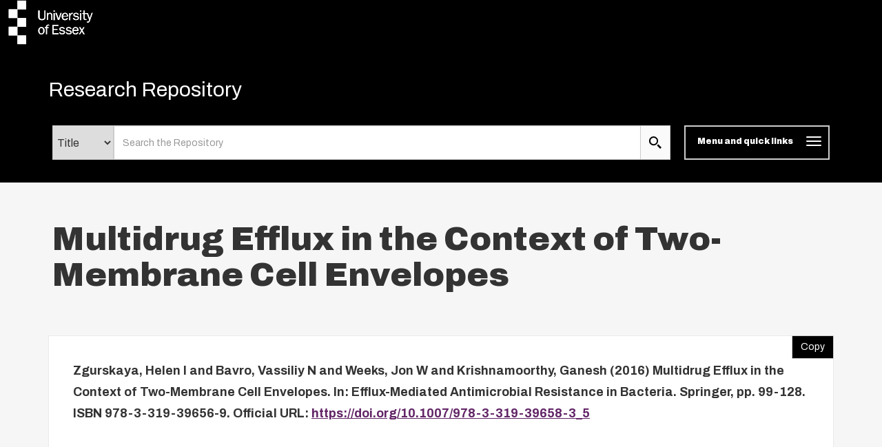

--- FILE ---
content_type: text/html; charset=utf-8
request_url: https://repository.essex.ac.uk/20498/
body_size: 13828
content:
<!DOCTYPE html PUBLIC "-//W3C//DTD XHTML 1.0 Transitional//EN" "http://www.w3.org/TR/xhtml1/DTD/xhtml1-transitional.dtd">
<html xmlns="http://www.w3.org/1999/xhtml" lang="en" class="default">
	<head>
		<meta http-equiv="X-UA-Compatible" content="IE=edge" />
		<title>
			 Multidrug Efflux in the Context of Two-Membrane Cell Envelopes 
			-
			Research Repository
		</title>
		<link rel="icon" href="/favicon.ico" type="image/x-icon" />
		<link rel="shortcut icon" href="/favicon.ico" type="image/x-icon" />
                
                <script src="//ajax.googleapis.com/ajax/libs/jquery/3.6.0/jquery.min.js">// <!-- No script --></script>
       <!--<script src="//ajax.googleapis.com/ajax/libs/jquery/2.1.3/jquery.min.js" />-->
	
 
		<meta name="eprints.eprintid" content="20498" />
<meta name="eprints.rev_number" content="15" />
<meta name="eprints.eprint_status" content="archive" />
<meta name="eprints.userid" content="2516" />
<meta name="eprints.dir" content="disk0/00/02/04/98" />
<meta name="eprints.datestamp" content="2017-10-12 13:09:04" />
<meta name="eprints.lastmod" content="2024-05-16 19:04:58" />
<meta name="eprints.status_changed" content="2017-10-12 13:09:04" />
<meta name="eprints.type" content="book_section" />
<meta name="eprints.metadata_visibility" content="show" />
<meta name="eprints.sword_depositor" content="2516" />
<meta name="eprints.creators_name" content="Zgurskaya, Helen I" />
<meta name="eprints.creators_name" content="Bavro, Vassiliy N" />
<meta name="eprints.creators_name" content="Weeks, Jon W" />
<meta name="eprints.creators_name" content="Krishnamoorthy, Ganesh" />
<meta name="eprints.creators_id" content="vb16181" />
<meta name="eprints.title" content="Multidrug Efflux in the Context of Two-Membrane Cell Envelopes" />
<meta name="eprints.ispublished" content="pub" />
<meta name="eprints.subjects" content="QH301" />
<meta name="eprints.divisions" content="fac_eng" />
<meta name="eprints.divisions" content="dep_bio" />
<meta name="eprints.full_text_status" content="none" />
<meta name="eprints.keywords" content="Gram-negative bacteria; Multidrug resistance; Multidrug efflux pump; Cytoplasmic (inner) membrane; Outer membrane; Outer membrane factor; Membrane fusion protein; AcrAB; MacAB; TolC; MexAB-OprM" />
<meta name="eprints.abstract" content="The trans-envelope drug efflux in Gram-negative bacteria demands assembly of specialized protein complexes that in addition to inner membrane transporters include periplasmic membrane fusion proteins and outer membrane channels due to the presence of a double membrane. These complexes are highly versatile and constitute a major antimicrobial resistance mechanism of Gram-negative bacteria. The modular organization of the tripartite assemblies in Gram-negative bacteria allows them to accommodate a wide array of multidrug efflux transporters enabling efflux across both the inner and the outer membranes of the cell envelope. This chapter focuses on the structures and mechanisms of trans-envelope multidrug efflux pumps from Gram-negative bacteria. We summarize the current state of the field and the emerging model for multidrug efflux in the context of two membranes." />
<meta name="eprints.date" content="2016-11-10" />
<meta name="eprints.date_type" content="published" />
<meta name="eprints.publisher" content="Springer" />
<meta name="eprints.pagerange" content="99-128" />
<meta name="eprints.id_number" content="10.1007/978-3-319-39658-3_5" />
<meta name="eprints.refereed" content="TRUE" />
<meta name="eprints.isbn" content="978-3-319-39656-9" />
<meta name="eprints.book_title" content="Efflux-Mediated Antimicrobial Resistance in Bacteria" />
<meta name="eprints.editors_name" content="Li, Xian-Zhi" />
<meta name="eprints.editors_name" content="Elkins, Christopher" />
<meta name="eprints.editors_name" content="Zgurskaya, Helen I" />
<meta name="eprints.official_url" content="https://doi.org/10.1007/978-3-319-39658-3_5" />
<meta name="eprints.dates_date" content="2016-11-10" />
<meta name="eprints.dates_date" content="2016-11-10" />
<meta name="eprints.dates_date_type" content="published" />
<meta name="eprints.dates_date_type" content="published_online" />
<meta name="eprints.citation" content="  Zgurskaya, Helen I and Bavro, Vassiliy N and Weeks, Jon W and Krishnamoorthy, Ganesh  (2016) Multidrug Efflux in the Context of Two-Membrane Cell Envelopes.   In:  Efflux-Mediated Antimicrobial Resistance in Bacteria.   Springer, pp. 99-128.  ISBN 978-3-319-39656-9.  Official URL: https://doi.org/10.1007/978-3-319-39658-3_5 &lt;https://doi.org/10.1007/978-3-319-39658-3_5&gt;     " />
<link rel="schema.DC" href="http://purl.org/DC/elements/1.0/" />
<meta name="DC.relation" content="https://repository.essex.ac.uk/20498/" />
<meta name="DC.title" content="Multidrug Efflux in the Context of Two-Membrane Cell Envelopes" />
<meta name="DC.creator" content="Zgurskaya, Helen I" />
<meta name="DC.creator" content="Bavro, Vassiliy N" />
<meta name="DC.creator" content="Weeks, Jon W" />
<meta name="DC.creator" content="Krishnamoorthy, Ganesh" />
<meta name="DC.subject" content="QH301 Biology" />
<meta name="DC.description" content="The trans-envelope drug efflux in Gram-negative bacteria demands assembly of specialized protein complexes that in addition to inner membrane transporters include periplasmic membrane fusion proteins and outer membrane channels due to the presence of a double membrane. These complexes are highly versatile and constitute a major antimicrobial resistance mechanism of Gram-negative bacteria. The modular organization of the tripartite assemblies in Gram-negative bacteria allows them to accommodate a wide array of multidrug efflux transporters enabling efflux across both the inner and the outer membranes of the cell envelope. This chapter focuses on the structures and mechanisms of trans-envelope multidrug efflux pumps from Gram-negative bacteria. We summarize the current state of the field and the emerging model for multidrug efflux in the context of two membranes." />
<meta name="DC.publisher" content="Springer" />
<meta name="DC.contributor" content="Li, Xian-Zhi" />
<meta name="DC.contributor" content="Elkins, Christopher" />
<meta name="DC.contributor" content="Zgurskaya, Helen I" />
<meta name="DC.date" content="2016-11-10" />
<meta name="DC.type" content="Book Section" />
<meta name="DC.type" content="PeerReviewed" />
<meta name="DC.identifier" content="  Zgurskaya, Helen I and Bavro, Vassiliy N and Weeks, Jon W and Krishnamoorthy, Ganesh  (2016) Multidrug Efflux in the Context of Two-Membrane Cell Envelopes.   In:  Efflux-Mediated Antimicrobial Resistance in Bacteria.   Springer, pp. 99-128.  ISBN 978-3-319-39656-9.  Official URL: https://doi.org/10.1007/978-3-319-39658-3_5 &lt;https://doi.org/10.1007/978-3-319-39658-3_5&gt;     " />
<meta name="DC.relation" content="https://doi.org/10.1007/978-3-319-39658-3_5" />
<meta name="DC.relation" content="10.1007/978-3-319-39658-3_5" />
<link rel="alternate" href="https://repository.essex.ac.uk/cgi/export/eprint/20498/RIS/rrepo-eprint-20498.ris" type="text/plain" title="Reference Manager" />
<link rel="alternate" href="https://repository.essex.ac.uk/cgi/export/eprint/20498/ContextObject/rrepo-eprint-20498.xml" type="text/xml; charset=utf-8" title="OpenURL ContextObject" />
<link rel="alternate" href="https://repository.essex.ac.uk/cgi/export/eprint/20498/BibTeX/rrepo-eprint-20498.bib" type="text/plain" title="BibTeX" />
<link rel="alternate" href="https://repository.essex.ac.uk/cgi/export/eprint/20498/EndNote/rrepo-eprint-20498.enw" type="text/plain; charset=utf-8" title="EndNote" />
<link rel="alternate" href="https://repository.essex.ac.uk/cgi/export/eprint/20498/HTML/rrepo-eprint-20498.html" type="text/html; charset=utf-8" title="HTML Citation" />
<link rel="alternate" href="https://repository.essex.ac.uk/cgi/export/eprint/20498/MODS/rrepo-eprint-20498.xml" type="text/xml; charset=utf-8" title="MODS" />
<link rel="alternate" href="https://repository.essex.ac.uk/cgi/export/eprint/20498/RDFXML/rrepo-eprint-20498.rdf" type="application/rdf+xml" title="RDF+XML" />
<link rel="alternate" href="https://repository.essex.ac.uk/cgi/export/eprint/20498/RDFNT/rrepo-eprint-20498.nt" type="text/plain" title="RDF+N-Triples" />
<link rel="alternate" href="https://repository.essex.ac.uk/cgi/export/eprint/20498/DC/rrepo-eprint-20498.txt" type="text/plain; charset=utf-8" title="Dublin Core" />
<link rel="alternate" href="https://repository.essex.ac.uk/cgi/export/eprint/20498/Refer/rrepo-eprint-20498.refer" type="text/plain" title="Refer" />
<link rel="alternate" href="https://repository.essex.ac.uk/cgi/export/eprint/20498/COinS/rrepo-eprint-20498.txt" type="text/plain; charset=utf-8" title="OpenURL ContextObject in Span" />
<link rel="alternate" href="https://repository.essex.ac.uk/cgi/export/eprint/20498/DIDL/rrepo-eprint-20498.xml" type="text/xml; charset=utf-8" title="MPEG-21 DIDL" />
<link rel="alternate" href="https://repository.essex.ac.uk/cgi/export/eprint/20498/CSV/rrepo-eprint-20498.csv" type="text/csv; charset=utf-8" title="Multiline CSV" />
<link rel="alternate" href="https://repository.essex.ac.uk/cgi/export/eprint/20498/JSON/rrepo-eprint-20498.js" type="application/json; charset=utf-8" title="JSON" />
<link rel="alternate" href="https://repository.essex.ac.uk/cgi/export/eprint/20498/RDFN3/rrepo-eprint-20498.n3" type="text/n3" title="RDF+N3" />
<link rel="alternate" href="https://repository.essex.ac.uk/cgi/export/eprint/20498/Simple/rrepo-eprint-20498.txt" type="text/plain; charset=utf-8" title="Simple Metadata" />
<link rel="alternate" href="https://repository.essex.ac.uk/cgi/export/eprint/20498/Atom/rrepo-eprint-20498.xml" type="application/atom+xml;charset=utf-8" title="Atom" />
<link rel="alternate" href="https://repository.essex.ac.uk/cgi/export/eprint/20498/Text/rrepo-eprint-20498.txt" type="text/plain; charset=utf-8" title="ASCII Citation" />
<link rel="alternate" href="https://repository.essex.ac.uk/cgi/export/eprint/20498/DataCiteXML/rrepo-eprint-20498.xml" type="application/xml; charset=utf-8" title="Data Cite XML" />
<link rel="alternate" href="https://repository.essex.ac.uk/cgi/export/eprint/20498/XML/rrepo-eprint-20498.xml" type="application/vnd.eprints.data+xml; charset=utf-8" title="EP3 XML" />
<link rel="alternate" href="https://repository.essex.ac.uk/cgi/export/eprint/20498/METS/rrepo-eprint-20498.xml" type="text/xml; charset=utf-8" title="METS" />
<link rel="Top" href="https://repository.essex.ac.uk/" />
    <link rel="Sword" href="https://repository.essex.ac.uk/sword-app/servicedocument" />
    <link rel="SwordDeposit" href="https://repository.essex.ac.uk/id/contents" />
    <link rel="Search" type="text/html" href="http://repository.essex.ac.uk/cgi/search" />
    <link rel="Search" type="application/opensearchdescription+xml" href="http://repository.essex.ac.uk/cgi/opensearchdescription" title="Research Repository" />
    <script type="text/javascript" src="https://www.gstatic.com/charts/loader.js"><!--padder--></script><script type="text/javascript">
// <![CDATA[
google.load("visualization", "48", {packages:["corechart", "geochart"]});
// ]]></script><script type="text/javascript">
// <![CDATA[
var eprints_http_root = "https:\/\/repository.essex.ac.uk";
var eprints_http_cgiroot = "https:\/\/repository.essex.ac.uk\/cgi";
var eprints_oai_archive_id = "repository.essex.ac.uk";
var eprints_logged_in = false;
// ]]></script>
    <style type="text/css">.ep_logged_in { display: none }</style>
    <link rel="stylesheet" type="text/css" href="/style/auto-3.3.16.css?ug-2022-q2" />
    <script type="text/javascript" src="/javascript/auto-3.3.16.js"><!--padder--></script>
    <!--[if lte IE 6]>
        <link rel="stylesheet" type="text/css" href="/style/ie6.css" />
   <![endif]-->
    <meta name="Generator" content="EPrints 3.3.16" />
    <meta http-equiv="Content-Type" content="text/html; charset=UTF-8" />
    <meta http-equiv="Content-Language" content="en" />
    
	
		<meta name="theme-color" content="#fff" />
			
		
		<!-- Boostrap -->
		<meta name="viewport" content="width=device-width, initial-scale=1,maximum-scale=1, user-scalable=no" />
		<!-- bootstrap_import -->
		
		<!--<link rel="stylesheet" href="//maxcdn.bootstrapcdn.com/bootstrap/3.3.2/css/bootstrap.min.css" />-->
		<link rel="stylesheet" href="/bootstrap_assets/Styles/bootstrap-3.4.1.css" />
		<!--<script src="//maxcdn.bootstrapcdn.com/bootstrap/3.3.2/js/bootstrap.min.js"></script>-->
		<script src="//maxcdn.bootstrapcdn.com/bootstrap/3.4.1/js/bootstrap.min.js">// <!-- No script --></script>
	
		<!-- /bootstrap_import -->

		<!-- Addition CSS to make bootstrap fit eprints -->
		<link rel="stylesheet" href="/bootstrap_assets/Styles/main.css" />
		<link rel="stylesheet" href="/bootstrap_assets/Styles/bs_overrides.css" />
		<link rel="stylesheet" href="/bootstrap_assets/Styles/ep_overrides.css" />

		<!-- jQuery-observe (https://github.com/kapetan/jquery-observe). Solution for DOM changes that create buttons -->
		<script src="https://cdn.rawgit.com/kapetan/jquery-observe/master/jquery-observe.js">// <!-- No script --></script>
		
		 <!-- Expander -->
		<script src="/bootstrap_assets/Scripts/jquery.expander.min.js">// <!-- No script --></script>
	
                
	
                
        
		<!--  This is where the bootstrap theme for customisation goes -->
		<!--link rel="stylesheet" href="{$config{rel_path}}/bootstrap_assets/Styles/BS_theme/default-bootstrap-theme.css" /-->
		<style type="text/css">
			
/* some CSS for branding header could go here, though the main CSS files would make more sense */
	
		</style>
	
	</head>
	<body>
                
	     <svg style="position:absolute;width:0;height:0;visibility:hidden">
		     <defs>
			     <symbol viewBox="0 0 128 128" id="icon-expand"> 
				     <title>Expand icon</title>
				     <path d="M110,18v92H18V18H110 M128,0H0v128h128V0L128,0z M93,57H71V35H57v22H35v14h22v22h14V71h22V57z"></path> 
			     </symbol>
			     <symbol viewBox="0 0 128 128" id="icon-contract"> 
				     <path d="M110,18v92H18V18H110 M128,0H0v128h128V0L128,0z M93,57H35v14h58V57z"></path> 
			     </symbol>
			     <symbol viewBox="0 0 128 128" id="icon-search">
				     <title>Search icon</title>
				     <g id="icon-search_Layer_2" data-name="Layer 2">
			             <g id="icon-search_Layer_1-2" data-name="Layer 1">
			             <path d="M46.6,14.14A32.82,32.82,0,1,1,14,47,32.73,32.73,0,0,1,46.6,14.14M46.6,0A47,47,0,1,0,93.2,47,46.78,46.78,0,0,0,46.6,0Z">
		                     </path>
				     <polygon points="115.25 128 81.12 93.61 93.88 80.76 128 115.15 115.25 128"></polygon>
	                            </g>
		                    </g>
			    </symbol>
	                    <symbol viewBox="0 0 102 119" id="icon-file">
                                    <title>File icon</title>
                                    <g id="icon-file_Layer_2" stroke="none" stroke-width="1" fill="none" fill-rule="evenodd">
                                    <g id="icon-file_Layer_2" transform="translate(-139.000000, -2060.000000)" fill="#333333" fill-rule="nonzero">
                                    <path d="M190,2094 L156,2094 L156,2086 L190,2086 L190,2094 Z M156,2119 L216,2119 L216,2111 L156,2111 L156,2119 Z M156,2137 L216,2137 L216,2128 L156,2128 L156,2137 Z M156,2154 L216,2154 L216,2145 L156,2145 L156,2154 Z M241,2089.75 L241,2170.5 C241,2175.175 237.175,2179 232.5,2179 L147.5,2179 C142.825,2179 139,2175.175 139,2170.5 L139,2068.5 C139,2063.825 142.825,2060 147.5,2060 L211.25,2060 L241,2089.75 Z M233,2094.5 L207.5,2069 L148,2069 L148,2171 L233,2171 L233,2094.5 Z" id="Shape"></path>
                                    </g>
                                    </g>
                           </symbol>
                           <symbol viewBox="0 0 68 81" id="icon-download">
                               <title>file Download</title>
                               <defs>
                                   <path d="M90.25,42.75 L71.25,42.75 L71.25,14.25 L42.75,14.25 L42.75,42.75 L23.75,42.75 L57,76 L90.25,42.75 L90.25,42.75 Z M23.75,85.5 L23.75,95 L90.25,95 L90.25,85.5 L23.75,85.5 L23.75,85.5 Z" id="path-1"></path>
                                   <rect id="path-3" x="0" y="0" width="237.5" height="237.5"></rect>
                               </defs>
                               <g id="Welcome" stroke="none" stroke-width="1" fill="none" fill-rule="evenodd">
                                   <g id="Desktop-HD-Copy-6" transform="translate(-632.000000, -2247.000000)">
                                       <g id="ic_file_download" transform="translate(609.000000, 2233.000000)">
                                           <mask id="mask-2" fill="white">
                                               <use href="#path-1"></use>
                                           </mask>
                                           <g id="Mask"></g>
                                           <g id="Group" mask="url(#mask-2)">
                                               <g transform="translate(-61.750000, -61.750000)" id="🎨-Color">
                                                   <mask id="mask-4" fill="white">
                                                       <use href="#path-3"></use>
                                                   </mask>
                                                   <use id="Black" fill="#000000" href="#path-3"></use>
                                               </g>
                                           </g>
                                       </g>
                                   </g>
                               </g>
                           </symbol>
                        <symbol viewBox="0 0 500 500" id="icon-envelope-square"> 
                            <g> 
                                <path d="M250,288.7L482.9,22c-1.2-0.4-2.4-1.1-3.7-1.1H20.8c-1.2,0-2.4,0.7-3.7,1.1L250,288.7z"></path> 
                                <path d="M500,49.6c0-3-0.6-5.8-1.2-8.5L333.6,230.1L499,457.6c0.4-2.3,1-4.5,1-7V49.6z"></path> 
                                <path d="M1.3,40.9C0.7,43.7,0,46.4,0,49.5v401.1c0,2.5,0.6,4.7,1.1,7l165.4-227.4L1.3,40.9z"></path> 
                                <path d="M317.6,248.6l-60.9,69.7c-1.9,2.2-4.3,3.3-6.7,3.3s-4.7-1.1-6.6-3.3l-60.9-69.6L15.8,477.8c1.7,0.7,3.3,1.4,5,1.4h458.3   c1.8,0,3.5-0.8,5.1-1.4L317.6,248.6z"></path> 
                            </g> 
                       </symbol>
			  <symbol viewBox="0 0 567.1 567.1" id="icon-social-facebook"> 
                              <path d="M535.4.5H31.7C14.4.5.5 14.5.5 31.7v503.6c0 17.3 14 31.2 31.2 31.2h271.1V347.4H229V262h73.8v-63c0-73.1 44.7-112.9 109.9-112.9 31.2 0 58.1 2.3 65.9 3.4v76.4h-45.2c-35.5 0-42.3 16.9-42.3 41.6V262h84.6l-11 85.4h-73.6v219.3h144.3c17.3 0 31.2-14 31.2-31.2V31.7c0-17.2-14-31.2-31.2-31.2z" stroke="#231f20" stroke-miterlimit="10">
                              </path> 
                         </symbol>
                        <symbol viewBox="0 0 566.4 565.43" id="icon-social-linkedin">
                            <g id="icon-social-linkedin_Layer_2" data-name="Layer 2">
                                <g id="icon-social-linkedin_Layer_1-2" data-name="Layer 1">
                                    <path d="M9.32,187.76h117.5V565.43H9.32ZM68.1,0A68.06,68.06,0,1,1,0,68,68.07,68.07,0,0,1,68.1,0"></path>
                                    <path d="M200.48,187.76H313v51.6h1.61c15.65-29.7,54-61,111.06-61,118.77,0,140.73,78.2,140.73,179.92V565.43H449.13V381.78c0-43.79-.86-100.15-61-100.15-61.08,0-70.4,47.7-70.4,97V565.43H200.48Z"></path>
                                </g>
                            </g>
                        </symbol>
                        <symbol viewBox="0 0 568.1 461.94" id="icon-social-twitter">
                            <g id="icon-social-twitter_Layer_2" data-name="Layer 2">
                                <g id="icon-social-twitter_Layer_1-2" data-name="Layer 1">
                                    <path d="M178.45,461.94c214.37,0,331.68-177.77,331.68-331.68,0-5,0-10-.23-15a237.49,237.49,0,0,0,58.2-60.47A236.26,236.26,0,0,1,501,73.2,117.28,117.28,0,0,0,552.41,8.64,231.88,231.88,0,0,1,478.3,36.83a116.6,116.6,0,0,0-201.64,79.79,128.84,128.84,0,0,0,3,26.6C182.77,138.44,96.84,91.84,39.33,21.37A117,117,0,0,0,75.47,177.09a117.91,117.91,0,0,1-52.74-14.55v1.59a116.82,116.82,0,0,0,93.43,114.35,117.25,117.25,0,0,1-52.51,2,116.57,116.57,0,0,0,108.89,80.93,233.8,233.8,0,0,1-144.81,50A224.33,224.33,0,0,1,0,409.88a331.59,331.59,0,0,0,178.45,52.06">
                                    </path>
                                </g>
                            </g>
                        </symbol>
                        <symbol viewBox="0 0 568.1 461.94" id="icon-social-twitter">
                            <g id="icon-social-twitter_Layer_2" data-name="Layer 2">
                                <g id="icon-social-twitter_Layer_1-2" data-name="Layer 1">
                                    <path d="M178.45,461.94c214.37,0,331.68-177.77,331.68-331.68,0-5,0-10-.23-15a237.49,237.49,0,0,0,58.2-60.47A236.26,236.26,0,0,1,501,73.2,117.28,117.28,0,0,0,552.41,8.64,231.88,231.88,0,0,1,478.3,36.83a116.6,116.6,0,0,0-201.64,79.79,128.84,128.84,0,0,0,3,26.6C182.77,138.44,96.84,91.84,39.33,21.37A117,117,0,0,0,75.47,177.09a117.91,117.91,0,0,1-52.74-14.55v1.59a116.82,116.82,0,0,0,93.43,114.35,117.25,117.25,0,0,1-52.51,2,116.57,116.57,0,0,0,108.89,80.93,233.8,233.8,0,0,1-144.81,50A224.33,224.33,0,0,1,0,409.88a331.59,331.59,0,0,0,178.45,52.06">
                                    </path>
                                </g>
                            </g>
                        </symbol>
		     </defs>
	     </svg>

     
		<script>
                        jQuery('body').append('<div id="blocker"></div>');
                </script>
		

<!-- -->
		<header>
			<div id="branding_header">
	 		 
<!-- bootstrap/branding_header -->
		<div class="container-fluid logo">
		
	   <a href="https://www.essex.ac.uk" class="main-nav__logo"><svg role="img" aria-label="University of Essex Logo" width="150" version="1.1" x="0px" y="0px" viewBox="0 0 178 75" enable-background="new 0 0 178 75" space="preserve" class="main-nav__svg" height="65">
			   <title id="UniversityofEssexLogoTitle">University of Essex logo</title>
			   <rect x="30" width="15" height="15"></rect> <rect x="15" y="15" width="15" height="15"></rect> <rect x="30" y="30" width="15" height="15"></rect> <rect x="15" y="45" width="15" height="15"></rect> <rect x="30" y="60" width="15" height="15"></rect> <path d="M86.1,21c-1.7,0-3,1-3.7,2.5h0v-2.2h-1.7v12.1h1.8v-6.3c0-1.2,0.2-2.3,0.9-3.3c0.6-0.8,1.5-1.2,2.5-1.2      c0.8,0,1.7,0.4,2.1,1.1c0.4,0.6,0.3,1.5,0.3,2.2v7.5h1.8v-6.7c0-1.2,0-2.8-0.6-3.8C88.8,21.7,87.6,21,86.1,21z M94.2,33.4V21.4      h-1.8v12.1H94.2z M94.3,17.1h-2v2.1h2V17.1z M121.1,27.3c0-1,0.1-1.7,0.6-2.6c0.7-1.2,1.7-1.9,3.1-1.9h0.4v-1.8l-0.7,0      c-1.9,0-3,1.5-3.5,3.2h0v-2.8h-1.7v12.1h1.8V27.3z M131,32.1c-1.4,0-3.4-0.6-3.6-2.3l-1.8,0.4c0.6,2.5,2.9,3.4,5.3,3.4      c2.3,0,5-1,5-3.7c0-1.1-0.5-2.1-1.4-2.7c-0.7-0.5-1.6-0.7-2.5-0.8l-1.7-0.3c-1.1-0.2-2.1-0.5-2.1-1.8c0-1.3,1.5-1.8,2.6-1.8      c1.4,0,2.6,0.6,3.1,1.9l1.7-0.4c-0.6-2.2-2.6-3-4.7-3c-2.2,0-4.5,1-4.5,3.5c0,2.1,1.7,3,3.5,3.4l2,0.4c1,0.2,2.3,0.5,2.3,1.8      C133.9,31.7,132.3,32.1,131,32.1z M139.8,33.4V21.4h-1.8v12.1H139.8z M139.9,17.1h-2v2.1h2V17.1z M79.2,45.9h-2.1v1.5h2.1V58h1.8      V47.4h2.8v-1.5h-2.8c0-1.5,0-3,2-3c0.5,0,1,0.1,1.5,0.2l0.4-1.5l-1.7-0.2C80.4,41.2,79.1,43.4,79.2,45.9z M92.4,50.3h6.4v-1.6      h-6.4v-5.2h8.1v-1.8H90.3V58h10.5v-1.8h-8.4V50.3z M110.5,51.8c-0.7-0.5-1.6-0.7-2.5-0.8l-1.7-0.3c-1.1-0.2-2.1-0.5-2.1-1.8      c0-1.3,1.5-1.8,2.5-1.8c1.4,0,2.6,0.6,3.1,1.9l1.7-0.4c-0.6-2.2-2.6-3-4.7-3c-2.2,0-4.5,1-4.5,3.5c0,2.1,1.7,3,3.5,3.3l2,0.4      c1,0.2,2.3,0.5,2.3,1.8c0,1.5-1.6,2-2.9,2c-1.4,0-3.4-0.6-3.6-2.3l-1.8,0.4c0.6,2.5,2.9,3.4,5.3,3.4c2.3,0,5-1,5-3.7      C111.9,53.4,111.5,52.4,110.5,51.8z M122,51.8c-0.7-0.5-1.6-0.7-2.5-0.8l-1.7-0.3c-1.1-0.2-2.1-0.5-2.1-1.8c0-1.3,1.5-1.8,2.6-1.8      c1.4,0,2.6,0.6,3.1,1.9l1.7-0.4c-0.6-2.2-2.6-3-4.7-3c-2.2,0-4.5,1-4.5,3.5c0,2.1,1.7,3,3.5,3.3l2,0.4c1,0.2,2.3,0.5,2.3,1.8      c0,1.5-1.6,2-2.9,2c-1.4,0-3.4-0.6-3.6-2.3l-1.8,0.4c0.6,2.5,2.9,3.4,5.3,3.4c2.3,0,5-1,5-3.7C123.5,53.4,123,52.4,122,51.8z       M130.1,45.6c-3.6,0-5.6,3-5.6,6.4c0,3.4,1.9,6.3,5.5,6.3c2.3,0,4.4-1.3,5.1-3.5l-1.8-0.4c-0.5,1.4-1.7,2.3-3.2,2.3      c-1.3,0-2.5-0.7-3.1-1.8c-0.4-0.9-0.5-1.8-0.5-2.7h8.7C135.5,48.8,133.9,45.6,130.1,45.6z M126.7,50.7c0.1-1.9,1.4-3.7,3.4-3.7      c2.1,0,3.2,1.7,3.2,3.7H126.7z M117.1,30.1l-1.8-0.4c-0.5,1.4-1.7,2.3-3.2,2.3c-1.3,0-2.5-0.7-3.1-1.8c-0.4-0.9-0.5-1.8-0.5-2.7      h8.7c0.1-3.4-1.5-6.5-5.3-6.5c-3.6,0-5.6,3-5.6,6.4c0,3.4,1.9,6.3,5.5,6.3C114.3,33.7,116.4,32.4,117.1,30.1z M112.1,22.5      c2.1,0,3.2,1.7,3.2,3.7h-6.6C108.7,24.3,110,22.5,112.1,22.5z M71.4,45.6c-3.6,0-5.5,2.9-5.5,6.2c0,3.2,1.6,6.4,5.2,6.4      c3.6,0,5.6-3,5.6-6.3C76.7,48.7,74.9,45.6,71.4,45.6z M74,55c-0.6,1.1-1.5,1.7-2.8,1.7c-1.1,0-2.1-0.6-2.6-1.5      c-0.5-1-0.7-2.2-0.7-3.3c0-1,0.1-2.1,0.6-3c0.5-1,1.6-1.7,2.7-1.7c1,0,2,0.5,2.6,1.4c0.6,1,0.8,2.2,0.8,3.3      C74.6,52.9,74.5,54,74,55z M78.5,17.1h-2v10.3c0,1,0,2.3-0.7,3.2c-0.7,0.9-2.4,1.2-3.6,1.3c-1.2,0-2.6-0.3-3.3-1.3      c-0.7-0.9-0.7-2.2-0.7-3.2V17.1h-2.3v10.3c0,1.7,0.1,3.3,1.4,4.7c1.2,1.2,3.1,1.6,4.8,1.6h0c1.8,0,3.6-0.3,4.8-1.6      c1.3-1.3,1.4-3,1.4-4.7V17.1z M145.5,46L145.5,46l-1.9-0.1l0,0L141,50l-2.5-4.1h-2.2l3.6,5.8l-4,6.3l-0.1,0.1h1.9l0,0l3.1-4.9      l3,4.9h2.2l-4.1-6.7L145.5,46z M101.9,33.5l4.1-12.1l0-0.1h-1.8l0,0l-3.3,9.8l-3.3-9.8h-2.1l4.3,12.1L101.9,33.5z M157.8,21.3      L157.8,21.3l-3.3,9.1l-3.2-9l-5.7,0V17l-1.8,0.2v4.2h-2.1v1.5h2.1v6.7c0,2.4,0.8,3.9,3.4,3.9l1.8-0.1v-1.5l-1.4,0.1      c-1.5,0-1.9-0.7-1.9-2.1v-7h4.3l0,0l3.6,10.4l-0.1,0.4c-0.4,1.3-0.9,2.5-2.5,2.5c-0.4,0-0.8-0.1-1.2-0.2l-0.1,0v1.6l0,0      c0.4,0.1,0.9,0.2,1.4,0.2c1.1,0,1.7-0.1,2.5-0.9c0.7-0.7,0.9-1.4,1.2-2.3c0,0,4.7-13.2,4.7-13.2l0-0.1H157.8z" class="main-nav__svg-text hidden-xs"></path></svg></a>	
    
                </div>
	
			</div>
			<div class="clearfix"></div>
			<div id="eprints_header">
		        <nav class="navbar navbar-default" role="navigation">
<!-- subnav -->			
	 		
			<!--<nav class="navbar navbar-default" role="navigation">-->
                                <div class="container uoe_search-nav">
                                        <!-- Brand and toggle get grouped for better mobile display -->
                                        <div class="navbar-header">
							<!--<img alt="{phrase('archive_name')}" src="{$config{rel_path}}{$config{site_logo}}" style="height: 30px"/>-->
                                                        <div class="pull-left">
		                                           <div class="container-fluid logo">
		                                               
	   <a href="https://www.essex.ac.uk" class="main-nav__logo"><svg role="img" aria-label="University of Essex Logo" width="150" version="1.1" x="0px" y="0px" viewBox="0 0 178 75" enable-background="new 0 0 178 75" space="preserve" class="main-nav__svg" height="65">
			   <title id="UniversityofEssexLogoTitle">University of Essex logo</title>
			   <rect x="30" width="15" height="15"></rect> <rect x="15" y="15" width="15" height="15"></rect> <rect x="30" y="30" width="15" height="15"></rect> <rect x="15" y="45" width="15" height="15"></rect> <rect x="30" y="60" width="15" height="15"></rect> <path d="M86.1,21c-1.7,0-3,1-3.7,2.5h0v-2.2h-1.7v12.1h1.8v-6.3c0-1.2,0.2-2.3,0.9-3.3c0.6-0.8,1.5-1.2,2.5-1.2      c0.8,0,1.7,0.4,2.1,1.1c0.4,0.6,0.3,1.5,0.3,2.2v7.5h1.8v-6.7c0-1.2,0-2.8-0.6-3.8C88.8,21.7,87.6,21,86.1,21z M94.2,33.4V21.4      h-1.8v12.1H94.2z M94.3,17.1h-2v2.1h2V17.1z M121.1,27.3c0-1,0.1-1.7,0.6-2.6c0.7-1.2,1.7-1.9,3.1-1.9h0.4v-1.8l-0.7,0      c-1.9,0-3,1.5-3.5,3.2h0v-2.8h-1.7v12.1h1.8V27.3z M131,32.1c-1.4,0-3.4-0.6-3.6-2.3l-1.8,0.4c0.6,2.5,2.9,3.4,5.3,3.4      c2.3,0,5-1,5-3.7c0-1.1-0.5-2.1-1.4-2.7c-0.7-0.5-1.6-0.7-2.5-0.8l-1.7-0.3c-1.1-0.2-2.1-0.5-2.1-1.8c0-1.3,1.5-1.8,2.6-1.8      c1.4,0,2.6,0.6,3.1,1.9l1.7-0.4c-0.6-2.2-2.6-3-4.7-3c-2.2,0-4.5,1-4.5,3.5c0,2.1,1.7,3,3.5,3.4l2,0.4c1,0.2,2.3,0.5,2.3,1.8      C133.9,31.7,132.3,32.1,131,32.1z M139.8,33.4V21.4h-1.8v12.1H139.8z M139.9,17.1h-2v2.1h2V17.1z M79.2,45.9h-2.1v1.5h2.1V58h1.8      V47.4h2.8v-1.5h-2.8c0-1.5,0-3,2-3c0.5,0,1,0.1,1.5,0.2l0.4-1.5l-1.7-0.2C80.4,41.2,79.1,43.4,79.2,45.9z M92.4,50.3h6.4v-1.6      h-6.4v-5.2h8.1v-1.8H90.3V58h10.5v-1.8h-8.4V50.3z M110.5,51.8c-0.7-0.5-1.6-0.7-2.5-0.8l-1.7-0.3c-1.1-0.2-2.1-0.5-2.1-1.8      c0-1.3,1.5-1.8,2.5-1.8c1.4,0,2.6,0.6,3.1,1.9l1.7-0.4c-0.6-2.2-2.6-3-4.7-3c-2.2,0-4.5,1-4.5,3.5c0,2.1,1.7,3,3.5,3.3l2,0.4      c1,0.2,2.3,0.5,2.3,1.8c0,1.5-1.6,2-2.9,2c-1.4,0-3.4-0.6-3.6-2.3l-1.8,0.4c0.6,2.5,2.9,3.4,5.3,3.4c2.3,0,5-1,5-3.7      C111.9,53.4,111.5,52.4,110.5,51.8z M122,51.8c-0.7-0.5-1.6-0.7-2.5-0.8l-1.7-0.3c-1.1-0.2-2.1-0.5-2.1-1.8c0-1.3,1.5-1.8,2.6-1.8      c1.4,0,2.6,0.6,3.1,1.9l1.7-0.4c-0.6-2.2-2.6-3-4.7-3c-2.2,0-4.5,1-4.5,3.5c0,2.1,1.7,3,3.5,3.3l2,0.4c1,0.2,2.3,0.5,2.3,1.8      c0,1.5-1.6,2-2.9,2c-1.4,0-3.4-0.6-3.6-2.3l-1.8,0.4c0.6,2.5,2.9,3.4,5.3,3.4c2.3,0,5-1,5-3.7C123.5,53.4,123,52.4,122,51.8z       M130.1,45.6c-3.6,0-5.6,3-5.6,6.4c0,3.4,1.9,6.3,5.5,6.3c2.3,0,4.4-1.3,5.1-3.5l-1.8-0.4c-0.5,1.4-1.7,2.3-3.2,2.3      c-1.3,0-2.5-0.7-3.1-1.8c-0.4-0.9-0.5-1.8-0.5-2.7h8.7C135.5,48.8,133.9,45.6,130.1,45.6z M126.7,50.7c0.1-1.9,1.4-3.7,3.4-3.7      c2.1,0,3.2,1.7,3.2,3.7H126.7z M117.1,30.1l-1.8-0.4c-0.5,1.4-1.7,2.3-3.2,2.3c-1.3,0-2.5-0.7-3.1-1.8c-0.4-0.9-0.5-1.8-0.5-2.7      h8.7c0.1-3.4-1.5-6.5-5.3-6.5c-3.6,0-5.6,3-5.6,6.4c0,3.4,1.9,6.3,5.5,6.3C114.3,33.7,116.4,32.4,117.1,30.1z M112.1,22.5      c2.1,0,3.2,1.7,3.2,3.7h-6.6C108.7,24.3,110,22.5,112.1,22.5z M71.4,45.6c-3.6,0-5.5,2.9-5.5,6.2c0,3.2,1.6,6.4,5.2,6.4      c3.6,0,5.6-3,5.6-6.3C76.7,48.7,74.9,45.6,71.4,45.6z M74,55c-0.6,1.1-1.5,1.7-2.8,1.7c-1.1,0-2.1-0.6-2.6-1.5      c-0.5-1-0.7-2.2-0.7-3.3c0-1,0.1-2.1,0.6-3c0.5-1,1.6-1.7,2.7-1.7c1,0,2,0.5,2.6,1.4c0.6,1,0.8,2.2,0.8,3.3      C74.6,52.9,74.5,54,74,55z M78.5,17.1h-2v10.3c0,1,0,2.3-0.7,3.2c-0.7,0.9-2.4,1.2-3.6,1.3c-1.2,0-2.6-0.3-3.3-1.3      c-0.7-0.9-0.7-2.2-0.7-3.2V17.1h-2.3v10.3c0,1.7,0.1,3.3,1.4,4.7c1.2,1.2,3.1,1.6,4.8,1.6h0c1.8,0,3.6-0.3,4.8-1.6      c1.3-1.3,1.4-3,1.4-4.7V17.1z M145.5,46L145.5,46l-1.9-0.1l0,0L141,50l-2.5-4.1h-2.2l3.6,5.8l-4,6.3l-0.1,0.1h1.9l0,0l3.1-4.9      l3,4.9h2.2l-4.1-6.7L145.5,46z M101.9,33.5l4.1-12.1l0-0.1h-1.8l0,0l-3.3,9.8l-3.3-9.8h-2.1l4.3,12.1L101.9,33.5z M157.8,21.3      L157.8,21.3l-3.3,9.1l-3.2-9l-5.7,0V17l-1.8,0.2v4.2h-2.1v1.5h2.1v6.7c0,2.4,0.8,3.9,3.4,3.9l1.8-0.1v-1.5l-1.4,0.1      c-1.5,0-1.9-0.7-1.9-2.1v-7h4.3l0,0l3.6,10.4l-0.1,0.4c-0.4,1.3-0.9,2.5-2.5,2.5c-0.4,0-0.8-0.1-1.2-0.2l-0.1,0v1.6l0,0      c0.4,0.1,0.9,0.2,1.4,0.2c1.1,0,1.7-0.1,2.5-0.9c0.7-0.7,0.9-1.4,1.2-2.3c0,0,4.7-13.2,4.7-13.2l0-0.1H157.8z" class="main-nav__svg-text hidden-xs"></path></svg></a>	
    
                                                           </div>
                                                        </div>
			                       <div class="search-nav__heading--main">
                                                    <a href="https://repository.essex.ac.uk/" title="Research Repository" class="navbar-brand">
                                                        Research Repository
                                                        <!-- Include this if you want to display you repo name in the menu at the top <epc:phrase ref="archive_name"/> -->
                                                </a>
					        </div>
                                                <!-- "sr-only" screen reader only  
                                                <h1 class="sr-only"><epc:phrase ref="archive_name" />
                                                </h1>
						-->
	
						<ul class="nav navbar-form">
								<li>
								       <div class="search-nav-control-wrapper">
									       <div class="search-nav-control">
										       <div class="search-nav__heading search-nav__heading--copy hidden">
											     <a href="https://repository.essex.ac.uk/" title="Research Repository" class="navbar-brand">
												     Research Repository
											     </a>     
											</div>
											      
        <form id="smuc_top_searchbar" accept-charset="utf-8" method="get" action="/cgi/simply_advanced_search" aria-label="Publication advanced search">
                <div class="input-group hidden-xs">
                <select name="target_field" id="simply_advanced_searchbar_term_selection" aria-label="Select search field">
                    
                        <option value="title">
                            Title
                        </option>
                    
                        <option value="creators_name">
                            Creators
                        </option>
                    
                </select>
                <input type="search" class="form-control" id="navbar-search" name="value_for_simply_advanced_search" placeholder="Search the Repository" aria-label="search value" />
                <span class="input-group-btn">
                    <button id="btn-search" class="btn btn-default" value="Search" type="submit" name="simply_advanced_action_search" aria-label="search submit">
			    <svg class="search-nav__input-icon" width="18" height="18">
			        <use href="#icon-search">
		                </use>
		           </svg>
                  </button>
                </span>
      </div>
      </form>
     
											      <button id="menu-quick-links-btn" type="button" class="navbar-toggle btn-mq collapsed" data-toggle="collapse" data-target="#mainnav" aria-label="Toggle navigation">
											      <span class="label">Menu and quick links</span>
											      <!--<span class="sr-only">Toggle navigation</span>-->
											      <span style="display: inline-block; text-align:center" class="browse-icon"> 
												  <span class="icon-bar"></span>
												  <span class="icon-bar"></span>
												  <span class="icon-bar"></span>
											      </span>
											      </button>
									       </div>
							               </div>
								</li>
                                                </ul>
                                        </div>
                                        <!-- Collect the nav links, forms, and other content for toggling -->
					<!--outer nav-->

						
                                </div>
								<!-- </nav>-->

	
			        <div id="ep_menu_hidden" class="container">
			            <ul class="ep_tm_key_tools" id="ep_tm_menu_tools"><li><a href="https://repository.essex.ac.uk/cgi/users/home">Login [Admin or PGR students only]</a></li></ul>
			        </div>
	 		
		                    <div class="menu-dd">
                                        <div class="container collapse navbar-collapse collapse" id="mainnav">
						<div id="mainnav-inner" class="col-lg-12 col-md-12 col-sm-12 col-xs-12">
                                                <ul class="nav col-lg-4 col-md-4 col-sm-4">
							<li>
								<a href="http://repository.essex.ac.uk/cgi/latest_tool">
								Latest additions
								</a>
							</li>
							<li>
								<a href="http://repository.essex.ac.uk/cgi/search/simple">
								Simple search
							       </a>
							</li>
							<li>
							       <a href="http://repository.essex.ac.uk/cgi/search/advanced">
							       Advanced search
							       </a>
							</li>
                                                </ul>
                                                <ul class="nav col-lg-4 col-md-4 col-sm-4">
							<li>
								<a href="https://repository.essex.ac.uk/view/year/">
									Browse by 
									Year
								</a>
							</li>
							<li>
								<a href="https://repository.essex.ac.uk/view/subjects/">
									Browse by 
									Subject
								</a>
							</li>
							<li>
								<a href="https://repository.essex.ac.uk/view/divisions/">
									Browse by 
									Department
								</a>
							</li>
							<li>
								<a href="https://repository.essex.ac.uk/view/creators/">
									Browse by 
									Author
								</a>
							</li>
                                                </ul>
						<div id="key_tools" class="nav col-lg-4 col-md-4 col-sm-4">
                                                <ul class="nav">
							<!--inner nav-->
							<li>
						                <a href="https://repository.essex.ac.uk/open-access.html">
                                                                        Open access
                                                                </a>
                                                        </li>
							<li>
						                <a href="https://repository.essex.ac.uk/policies.html">
                                                                        Repository policies
                                                                </a>
                                                        </li>
							<!--move to template-->
                                                </ul>
					</div>
					</div> 
						<div class="visible-md visible-xs"><!-- this is only visable in the mobile view. It displays the menu (Manage Deposits, Admin, Review buffer, etc) as part of the main menu when in mobile view. try zooming in to see it. -->
                                                        <!--epc:pin ref="login_status" /-->
							<div id="login_status"></div>
                                                </div>
                                        </div>
                                    </div>
				
			</nav>	
			</div>
		</header>

<!-- -->
		<div id="main_page" class="">
			<main id="page" class="container">
                                <div class="col-lg-12 col-md-12 col-sm-12 col-xs-12">
					<div class="page-title-wrapper full-width light-bg">
					    <h1 class="container">
					    	

Multidrug Efflux in the Context of Two-Membrane Cell Envelopes


					    </h1>
				        </div>
					<div class="ep_summary_content"><div class="ep_summary_content_left"></div><div class="ep_summary_content_right"></div><div class="ep_summary_content_top"></div><div class="ep_summary_content_main">
    <div id="summary_citation" class="full-width light-bg summary-widget">
      <div class="tab-content container">
        <div id="citation_har" class="active tab-pane hidden">
          <p id="har_inner" class="well well-small">


    <span class="person_name">Zgurskaya, Helen I</span> and <span class="person_name">Bavro, Vassiliy N</span> and <span class="person_name">Weeks, Jon W</span> and <span class="person_name">Krishnamoorthy, Ganesh</span>
  

(2016)

<em>Multidrug Efflux in the Context of Two-Membrane Cell Envelopes.</em>


    
      In:  
      Efflux-Mediated Antimicrobial Resistance in Bacteria.
    
    
    Springer, pp. 99-128.
     ISBN 978-3-319-39656-9.
     Official URL: <a href="https://doi.org/10.1007/978-3-319-39658-3_5">https://doi.org/10.1007/978-3-319-39658-3_5</a>
  


  


</p>
        </div>
        <div id="citation_van" class="tab-pane hidden">
          <p id="van_inner" class="well well-small">


    <span class="person_name">Zgurskaya, Helen I</span> and <span class="person_name">Bavro, Vassiliy N</span> and <span class="person_name">Weeks, Jon W</span> and <span class="person_name">Krishnamoorthy, Ganesh</span>
  

(2016)

<em>Multidrug Efflux in the Context of Two-Membrane Cell Envelopes.</em>


    
      In:  
      Efflux-Mediated Antimicrobial Resistance in Bacteria.
    
    
    Springer, pp. 99-128.
     ISBN 978-3-319-39656-9.
     Official URL: <a href="https://doi.org/10.1007/978-3-319-39658-3_5">https://doi.org/10.1007/978-3-319-39658-3_5</a>
  


  


</p>
        </div>
        <div id="citation_apa" class="tab-pane active">
                      <p id="apa_inner" class="well well-small apa_inner_light">
		<span class="copy_tooltip">
		  <button class="btn btn-default btn-cite" href="#" onclick="copyText('ep_citation_default', 'citation_tooltip_default');" onmouseout="outFunc('citation_tooltip_default');">
			  <div class="tooltiptext" id="citation_tooltip_default" style="margin-left: -115px;">Copy to clipboard</div>Copy</button>
	        </span>
		        


    <span class="person_name">Zgurskaya, Helen I</span> and <span class="person_name">Bavro, Vassiliy N</span> and <span class="person_name">Weeks, Jon W</span> and <span class="person_name">Krishnamoorthy, Ganesh</span>
  

(2016)

<em>Multidrug Efflux in the Context of Two-Membrane Cell Envelopes.</em>


    
      In:  
      Efflux-Mediated Antimicrobial Resistance in Bacteria.
    
    
    Springer, pp. 99-128.
     ISBN 978-3-319-39656-9.
     Official URL: <a href="https://doi.org/10.1007/978-3-319-39658-3_5">https://doi.org/10.1007/978-3-319-39658-3_5</a>
  


  



		          <input id="ep_citation_default" class="hidden_copy_text" value="  Zgurskaya, Helen I and Bavro, Vassiliy N and Weeks, Jon W and Krishnamoorthy, Ganesh  (2016) Multidrug Efflux in the Context of Two-Membrane Cell Envelopes.   In:  Efflux-Mediated Antimicrobial Resistance in Bacteria.   Springer, pp. 99-128.  ISBN 978-3-319-39656-9.  Official URL: https://doi.org/10.1007/978-3-319-39658-3_5 &lt;https://doi.org/10.1007/978-3-319-39658-3_5&gt;     " type="hidden" />
	              </p>
        </div>
      </div>
      <ul class="nav nav-tabs btn-group hidden">
        <li class="active"><button type="button" class="btn btn-default" data-toggle="tab" href="#citation_har">Harvard</button></li>
        <li><button type="button" class="btn btn-default" data-toggle="tab" href="#citation_van">Vancouver</button></li>
        <li><button type="button" class="btn btn-default" data-toggle="tab" href="#citation_apa">APA</button></li>
      </ul>
    </div>

<div class="row">
  <br />
  <br />
  <div id="summarypage_left" class="col-lg-8 col-md-8 col-sm-8 col-xs-12">
         
    <div id="summary_abstract" class="col-lg-12 col-md-12 col-sm-12 col-xs-12 summary-widget">
      <h2>Abstract</h2>
      <div class="expandable">
        <p>The trans-envelope drug efflux in Gram-negative bacteria demands assembly of specialized protein complexes that in addition to inner membrane transporters include periplasmic membrane fusion proteins and outer membrane channels due to the presence of a double membrane. These complexes are highly versatile and constitute a major antimicrobial resistance mechanism of Gram-negative bacteria. The modular organization of the tripartite assemblies in Gram-negative bacteria allows them to accommodate a wide array of multidrug efflux transporters enabling efflux across both the inner and the outer membranes of the cell envelope. This chapter focuses on the structures and mechanisms of trans-envelope multidrug efflux pumps from Gram-negative bacteria. We summarize the current state of the field and the emerging model for multidrug efflux in the context of two membranes.</p>
      </div>
    </div>
    <!--<script type="text/javascript">
            jQuery(document).ready(function() {
            jQuery('div.expandable').expander( { slicePoint: 1000, expandPrefix: '...', expandText: '<button type="button" class="btn btn-default btn-mq" id="abstract_readmore_button">Read More</button>', userCollapseText: '<button type="button" class="btn btn-docklands-prime" id="abstract_readmore_button">Read Less</button>' } );
            }); 
    </script>-->

    <div id="summary_metadata" class="col-lg-12 col-md-12 col-sm-12 col-xs-12 summary-widget">
         <div class="panel panel-default">
                <div class="panel-heading">
                  <h2 class="panel-title">
                    <a class="panel-toggler collapsed" data-toggle="collapse" data-parent="#metadata-accordion" href="#collapse_metadata" aria-expanded="false">	  
                    Item Metadata
			    <span class="pull-right">
			        <svg class="accordion-icon accordion-icon-medium" width="30" height="30">
				    <use href="#icon-expand"></use>
		                </svg>
			        <svg class="accordion-icon accordion-icon-medium hidden" width="30" height="30">
				    <use href="#icon-contract"></use>
		                </svg>
			    </span>
                   </a>
                 </h2>
	        </div>
		 <div id="collapse_metadata" class="panel-collapse collapse" aria-expanded="false" style="height: 0px;">
                  <div class="panel-body">
                      <table class="table" style="margin-bottom: 1em; margin-top: 1em;" cellpadding="3">
                           <tr class="main_meta_table_row">
                             <th align="right">Item Type:</th>
                             <td valign="top">
                               Book Section
                               
                               
                               
                             </td>
                           </tr>
                        
                        
                          
                        
                          
                        
                          
                            <tr>
                              <th align="right">Uncontrolled Keywords:</th>
                              <td valign="top">Gram-negative bacteria; Multidrug resistance; Multidrug efflux pump; Cytoplasmic (inner) membrane; Outer membrane; Outer membrane factor; Membrane fusion protein; AcrAB; MacAB; TolC; MexAB-OprM</td>
                            </tr>
                          
                        
                          
                            <tr>
                              <th align="right">Subjects:</th>
                              <td valign="top"><a href="https://repository.essex.ac.uk/view/subjects/QH301.html">Q Science &gt; QH Natural history &gt; QH301 Biology</a></td>
                            </tr>
                          
                        
                          
                            <tr>
                              <th align="right">Divisions:</th>
                              <td valign="top"><a href="https://repository.essex.ac.uk/view/divisions/fac=5Feng/">Faculty of Science and Health</a><br /><a href="https://repository.essex.ac.uk/view/divisions/dep=5Fbio/">Faculty of Science and Health &gt; Life Sciences, School of</a></td>
                            </tr>
                          
                        
                          
                            <tr>
                              <th align="right">SWORD Depositor:</th>
                              <td valign="top">

<span class="ep_name_citation">Unnamed user with email <a href="mailto:elements@essex.ac.uk">elements@essex.ac.uk</a></span>

</td>
                            </tr>
                          
                        
                          
                            <tr>
                              <th align="right">Depositing User:</th>
                              <td valign="top">

<span class="ep_name_citation">Unnamed user with email <a href="mailto:elements@essex.ac.uk">elements@essex.ac.uk</a></span>

</td>
                            </tr>
                          
                        
                          
                            <tr>
                              <th align="right">Date Deposited:</th>
                              <td valign="top">12 Oct 2017 13:09</td>
                            </tr>
                          
                        
                          
                            <tr>
                              <th align="right">Last Modified:</th>
                              <td valign="top">16 May 2024 19:04</td>
                            </tr>
                          
                        
                            <tr>
                              <th align="right">URI:</th>
                              <td valign="top"><a href="http://repository.essex.ac.uk/id/eprint/20498">http://repository.essex.ac.uk/id/eprint/20498</a></td>
                            </tr>
                      </table>
                    </div>
                 </div>
              </div>
     </div>
    <script type="text/javascript">
//<![CDATA[
    jQuery(document).ready(function () {
	    jQuery('#summary_metadata > .panel-title > a.panel-toggler').click(function () {
            jQuery(this).find("svg.accordion-icon")
                .toggleClass('hidden');
            jQuery(this).parent().find(".btn-sm").toggle();
        });
		    });
//]]>
</script> 
  </div>

  <div id="summarypage_right" class="col-lg-4 col-md-4 col-sm-4 col-xs-12 container-fluid">
	  
    <script type="text/javascript" src="https://cdnjs.cloudflare.com/ajax/libs/mustache.js/0.8.1/mustache.min.js">// <!-- No script --></script>
    <div id="summary_share" class="col-lg-12 col-md-12 col-sm-12 col-xs-12 summary-widget ">
	<h2>Share and export</h2>
      <div class="social-buttons">
	      <a class="share_button share__button--facebook" href="https://www.facebook.com/sharer/sharer.php?u=https://repository.essex.ac.uk/20498">
            <svg width="16" height="16" class="icon">
            <title>Facebook</title>
            <use href="#icon-social-facebook"></use>
        </svg>
        </a>
        <a class="share_button share__button--twitter" href="https://twitter.com/share?url=https://repository.essex.ac.uk/20498">
            <svg width="16" height="16" class="icon">
            <title>Twitter</title>
            <use href="#icon-social-twitter"></use>
        </svg>
        </a>
	<a class="share_button share__button--linkedin" href="https://linkedin.com/shareArticle?mini=true&amp;url=https://repository.essex.ac.uk/20498&amp;title=Multidrug Efflux in the Context of Two-Membrane Cell Envelopes">
            <svg width="16" height="16" class="icon">
            <title>LinkedIn</title>
            <use href="#icon-social-linkedin"></use>
        </svg>
        </a>
	<a class="share_button share__button--mail" href="mailto:?subject=Interesting%20Essex%20Repository%20item%20-%20Multidrug Efflux in the Context of Two-Membrane Cell Envelopes&amp;body=https://repository.essex.ac.uk/20498">
            <svg width="16" height="16" class="icon">
            <title>Email</title>
            <use href="#icon-envelope-square"></use>
        </svg>
        </a>
      </div>

    
    </div>
    
      <div id="summary_export" class="col-lg-12 col-md-12 col-sm-12 col-xs-12 summary-widget container-fluid">
        <div class="row">
          <!-- enable if edit to eprints_render has been made: http://wiki.eprints.org/w/Export_bar_on_abstract_page -->
          <div class=""><form method="get" accept-charset="utf-8" action="/cgi/export_redirect"><input name="dataobj" id="dataobj" value="20498" type="hidden" /><div class="col-lg-8 col-md-8"><select name="format" class="form-control" aria-label="Select export data type"><option value="RIS">Reference Manager</option><option value="ContextObject">OpenURL ContextObject</option><option value="BibTeX">BibTeX</option><option value="EndNote">EndNote</option><option value="HTML">HTML Citation</option><option value="MODS">MODS</option><option value="RDFXML">RDF+XML</option><option value="RDFNT">RDF+N-Triples</option><option value="DC">Dublin Core</option><option value="Refer">Refer</option><option value="COinS">OpenURL ContextObject in Span</option><option value="DIDL">MPEG-21 DIDL</option><option value="CSV">Multiline CSV</option><option value="JSON">JSON</option><option value="RDFN3">RDF+N3</option><option value="Simple">Simple Metadata</option><option value="Atom">Atom</option><option value="Text">ASCII Citation</option><option value="DataCiteXML">Data Cite XML</option><option value="XML">EP3 XML</option><option value="METS">METS</option></select></div><div class="col-lg-4 col-md-4"><input type="submit" value="Export" class="form-control" /></div></form></div>
        </div>
      </div>



    
     
    
        <div id="summary_downloads" class="col-lg-12 col-md-12 col-sm-12 col-xs-12 summary-widget">
          <h2>Available files</h2>
              Full text not available from this repository.
              
                <a href="https://doi.org/10.1007/978-3-319-39658-3_5">https://doi.org/10.1007/978-3-319-39658-3_5</a>
              
              
        </div>
    

      

    

    <script type="text/javascript">
//<![CDATA[
	    jQuery(document).ready(function() {
            jQuery("#downloads-accordion").find('div.panel-collapse').first().addClass( "in" );
	    jQuery("#downloads-accordion").find('use').first().attr( 'href', "#icon-contract" );
	    jQuery('.panel-title > a.panel-toggler').click(function () {
            jQuery(this).find("svg > use").attr('href', function(index, attr){
                return attr == "#icon-expand" ? "#icon-contract" : "#icon-expand";

		    });
		   }); 	    

            });
//]]>

    </script>


    <!--  Excluded as depends on ALtmetics, DOI and IRstats2 -->
    <div id="summary_statistics" class="col-lg-12 col-md-12 col-sm-12 col-xs-12 summary-widget">
      <h2>Statistics</h2>
           
      <h3 class="stats-sub-title">Altmetrics</h3>
	       
			   <!--<div id="summary_altmetric" data-altmetric-id-type="doi" data-altmetric-id="{$item{official_url}}"/>-->
		       <div id="summary_altmetric" data-altmetric-id-type="doi" data-altmetric-id="10.1007/978-3-319-39658-3_5"></div>
	           
        <script type="text/javascript">
//<![CDATA[
          new EP_Altmetric_Badge( 'summary_altmetric' );
// ]]></script>
      
      <h3 class="stats-sub-title">Downloads</h3>
      <div id="irstats2_summary_page_counter">
	 <span id="irstats2_summary_page_counter_downloads"></span><span> downloads and <span id="irstats2_summary_page_short_views"></span>
			      page views since this item was published</span>
      <script type="text/javascript">
           document.observe("dom:loaded",function(){
		var irstats2_summary_page_eprintid = '20498';
                new EPJS_Stats_Counter ( { 'context': {
                        'range':'_ALL_',
                        'set_name': 'eprint',
                        'set_value': irstats2_summary_page_eprintid,
                        'datatype':'downloads'},
                        'options': {
                        'container_id': 'irstats2_summary_page_counter_downloads'
                        } } );
                new EPJS_Stats_Counter ( { 'context': {
                        'range':'_ALL_',
                        'set_name': 'eprint',
                        'set_value': irstats2_summary_page_eprintid,
                        'datatype':'views'},
                        'options': {
                        'container_id': 'irstats2_summary_page_short_views'
                        } } );
                });
       </script>
      </div>
      <div id="irstats2_summary_page_downloads" class="irstats2_graph"></div>
      <script type="text/javascript">
            document.observe("dom:loaded",function(){

		var irstats2_summary_page_eprintid = '20498';

		new EPJS_Stats_GoogleGraph ( { 'context': {
			'range':'_ALL_',
			'set_name': 'eprint',
			'set_value': irstats2_summary_page_eprintid,
			'datatype':'downloads' },
			'options': {
			'container_id': 'irstats2_summary_page_downloads', 'date_resolution':'month','graph_type':'column'
			} } );
		});

          
      </script>
      <p><a class="btn btn-primary btn-sm" href="/cgi/stats/report/eprint/20498">View detailed statistics</a></p>
    </div>

</div>
</div>
<br />
<div class="row">
  
      <div id="summary_buttons" class="col-lg-12 col-md-12 col-sm-12 col-xs-12 summary-widget">
          <div class="btn-group pull-left">
		<a class="btn btn-primary btn-sm" href="mailto:repository@essex.ac.uk?subject=I want to request a correction to  this record: Research Repository #20498">Request a correction to this record</a>
		<a class="btn btn-primary btn-sm" href="https://repository.essex.ac.uk/cgi/users/home?screen=EPrint%3A%3AView&amp;eprintid=20498">Edit item (Admin only)</a>
	  </div>
        <!-- exluded as its not very styleable  
	<epc:foreach expr="action_list('eprint_summary_page_actions',$item)" iterator="action">
            <epc:print expr="$action.action_button()" />
          </epc:foreach>
	-->
      </div>
    
</div>

</div><div class="ep_summary_content_bottom"></div><div class="ep_summary_content_after"></div></div>
                               </div>
			</main>
               </div>
<!-- -->
		<footer class="bs-footer">
			<!--<div class="container">
				<div class="ep_tm_eprints_logo">
					<a href="http://eprints.org/software/">
					<img alt="EPrints Logo" src="{$config{rel_path}}/images/eprintslogo.gif" />
					</a>
				</div>
				<epc:phrase ref="template:about_eprints" />
			</div>-->
			<div id="branding_footer">
			<div class="container">
	 	 	     
		<div class="uoe-footer ep_tm_footer ep_noprint row no-gutter">
			<div class="col-md-3 col-sm-6 col-xs-12">
			<h3>University of Essex Research Repository</h3>
				<!--<epc:phrase ref="template:about_uoe_repo"/>-->
			<ul class="list-unstyled">
			  <li>
				   <a href="https://repository.essex.ac.uk/about.html">
                                     About
			           </a>
                          </li>
			  <li>
	                           <a href="https://repository.essex.ac.uk/accessibility-statement.html">
                                     Accessibility
                                   </a>
                          </li>
			</ul>
			<br />
			<h3>Contact</h3>
			
<div class="">
Any correspondence concerning this specific repository should be sent to <a href="mailto:repository@essex.ac.uk">repository@essex.ac.uk</a>
</div>

			</div>
			<div class="col-md-3 col-sm-6 col-xs-12">
			<h3>Credits</h3>
			
<div class="list-group">The University of Essex Research Repository is powered by <em><a href="http://eprints.org/software/">EPrints 3</a></em> which is developed by the <a href="http://www.ecs.soton.ac.uk/">School of Electronics and Computer Science</a> at the University of Southampton. <a href="https://repository.essex.ac.uk/eprints/">More information and software credits</a>.</div>
			</div>
			<div class="col-md-3 col-sm-6 col-xs-12">
			<h3>OAI</h3>
			
<div class="">
The University of Essex Research Repository supports <a href="http://www.openarchives.org"><abbr title="Open Archives Protocol for Metadata Harvesting v2.0">OAI 2.0</abbr></a> with a base URL of <tt>https://repository.essex.ac.uk/cgi/oai2</tt>	
</div>

			</div>
			<div class="col-md-3 col-sm-6 col-xs-12 hidden-sm hidden-xs uoe-footer-bg-img">
			</div> 
		</div> 
			<div class="copyright"><span>© 2023 University of Essex. All rights reserved</span></div>

<!-- Space for corporate footer -->
	
			</div>
			</div>
		</footer>

                
        

				<!--<script src="{$config{rel_path}}/bootstrap_assets/Scripts/scroll.js" />-->
	
		<!-- Scripts to override some eprints defaults and allow the default bootstrap to style everything -->
		<script src="/bootstrap_assets/Scripts/buttons.js">// <!-- No script --></script>
		<script src="/bootstrap_assets/Scripts/menu.js">// <!-- No script --></script>
		<script src="/bootstrap_assets/Scripts/forms.js">// <!-- No script --></script>
		
		<!--script src="https://rawgit.com/UEL-LLS/eprints-jquery-scripts/master/ep_toolbox.js" /-->
		<script src="/bootstrap_assets/Scripts/workflow.js">// <!-- No script --></script>
		<script src="/bootstrap_assets/Scripts/workflow_icons.js">// <!-- No script --></script>
		
		<!-- script to make more things panels -->
		<script src="/bootstrap_assets/Scripts/ep_toolbox.js">// <!-- No script --></script>
		
		<!-- script to make the admin settings look better -->
		<script src="/bootstrap_assets/Scripts/admin_menus.js">// <!-- No script --></script>
		
		<!-- script to make the tabs above stuff look better -->
		<script src="/bootstrap_assets/Scripts/tabs.js">// <!-- No script --></script>


		<script src="/bootstrap_assets/Scripts/table-destroyer.js">// <!-- No script --></script>
		<script src="/bootstrap_assets/Scripts/ep_search_control.js">// <!-- No script --></script>
		<script src="/bootstrap_assets/Scripts/bazaar-styler.js">// <!-- No script --></script>
		<script src="/bootstrap_assets/Scripts/ep_warnings.js">// <!-- No script --></script>
		<script src="/bootstrap_assets/Scripts/adv_search.js">// <!-- No script --></script>
                

		<!-- important script to allow bootstrap.js to hide things, without Prototype getting upset and throwing a hissy fit. -->
		<!-- from https://gist.github.com/andyhausmann/56ae58af55b14ecd56df --> 
		<script>
		jQuery(document).ready( function() {
			var isBootstrapEvent = false;
			if (window.jQuery) {
				var all = jQuery('*');
				jQuery.each(['hide.bs.dropdown',
					'hide.bs.collapse',
					'hide.bs.modal',
					'hide.bs.tooltip',
					'hide.bs.popover'], function(index, eventName) {
					all.on(eventName, function( event ) {
						isBootstrapEvent = true;
					});
				});
			}
			var originalHide = Element.hide;
			Element.addMethods({
				hide: function(element) {
					if(isBootstrapEvent) {
						isBootstrapEvent = false;
						return element;
					}
					return originalHide(element);
				}
			});
		}); 
		</script>	
		<script>
			jQuery(document).ready(function() {
				jQuery('#blocker').remove();
			});
                </script>
	</body>
</html>